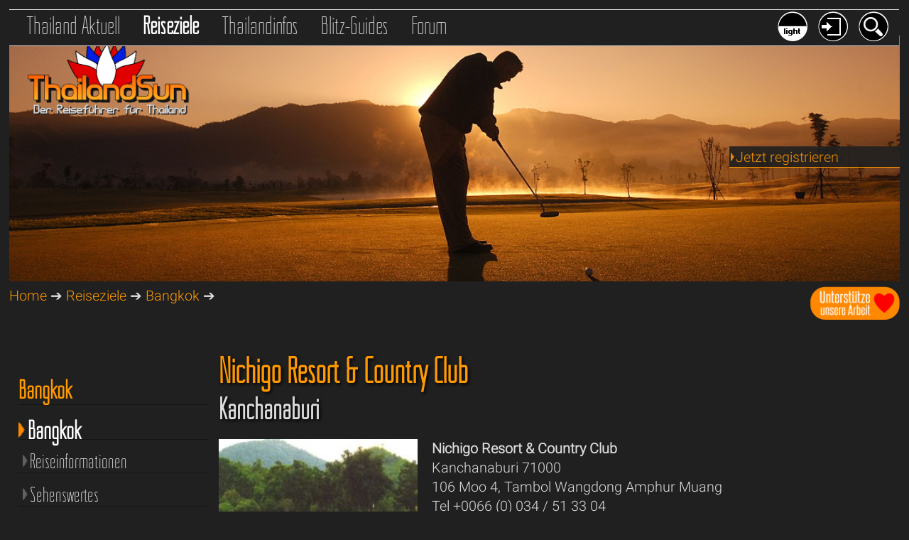

--- FILE ---
content_type: text/html; charset=utf-8
request_url: https://www.google.com/recaptcha/api2/aframe
body_size: 268
content:
<!DOCTYPE HTML><html><head><meta http-equiv="content-type" content="text/html; charset=UTF-8"></head><body><script nonce="LOYZ12Xty39N09b_a_85wQ">/** Anti-fraud and anti-abuse applications only. See google.com/recaptcha */ try{var clients={'sodar':'https://pagead2.googlesyndication.com/pagead/sodar?'};window.addEventListener("message",function(a){try{if(a.source===window.parent){var b=JSON.parse(a.data);var c=clients[b['id']];if(c){var d=document.createElement('img');d.src=c+b['params']+'&rc='+(localStorage.getItem("rc::a")?sessionStorage.getItem("rc::b"):"");window.document.body.appendChild(d);sessionStorage.setItem("rc::e",parseInt(sessionStorage.getItem("rc::e")||0)+1);localStorage.setItem("rc::h",'1768726379024');}}}catch(b){}});window.parent.postMessage("_grecaptcha_ready", "*");}catch(b){}</script></body></html>